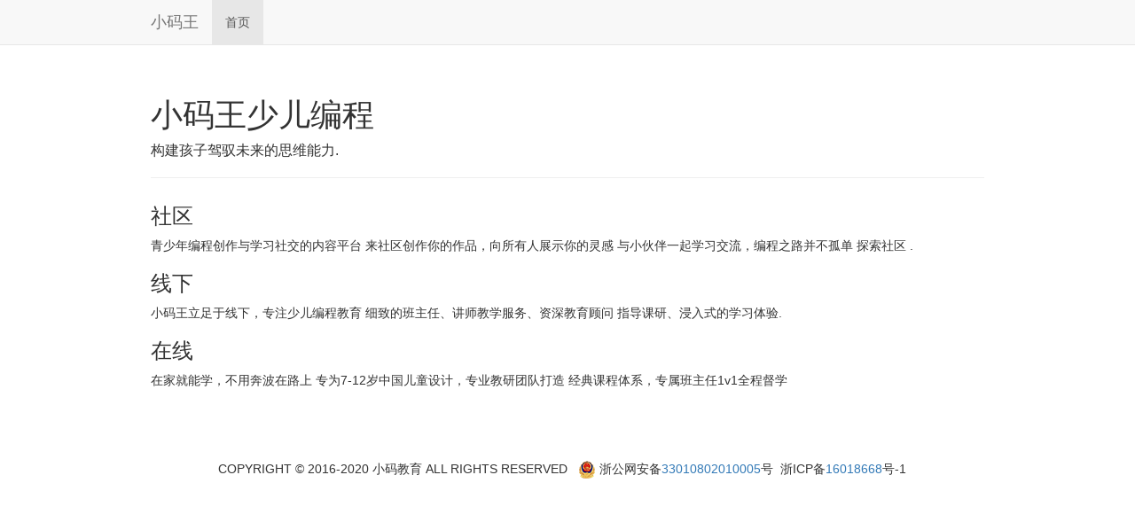

--- FILE ---
content_type: text/html
request_url: http://www.xiaoma.wang/zt/230.html
body_size: 2189
content:

<!doctype html>
<html lang="zh-CN">
  <head>
    <meta charset="utf-8">
    <meta http-equiv="X-UA-Compatible" content="IE=edge">
    <!-- The above 2 meta tags *must* come first in the head; any other head content must come *after* these tags -->
    <meta name="description" content="">
    <meta name="author" content="">

    <!-- Note there is no responsive meta tag here -->

    <link rel="icon" href="https://cdn.jsdelivr.net/npm/@bootcss/v3.bootcss.com@1.0.10/favicon.ico">
    <link rel="canonical" href="https://getbootstrap.com/docs/3.4/examples/non-responsive/">

    <title>小码王 - 资讯平台</title>

    <!-- Bootstrap core CSS -->
    <link href="https://cdn.jsdelivr.net/npm/@bootcss/v3.bootcss.com@1.0.10/dist/css/bootstrap.min.css" rel="stylesheet">

    <!-- IE10 viewport hack for Surface/desktop Windows 8 bug -->
    <link href="https://cdn.jsdelivr.net/npm/@bootcss/v3.bootcss.com@1.0.10/assets/css/ie10-viewport-bug-workaround.css" rel="stylesheet">

    <!-- Custom styles for this template -->
    <link href="https://cdn.jsdelivr.net/npm/@bootcss/v3.bootcss.com@1.0.10/examples/non-responsive/non-responsive.css" rel="stylesheet">

    <!-- Just for debugging purposes. Don't actually copy these 2 lines! -->
    <!--[if lt IE 9]><script src="https://cdn.jsdelivr.net/npm/@bootcss/v3.bootcss.com@1.0.10/assets/js/ie8-responsive-file-warning.js"></script><![endif]-->
    <script src="https://cdn.jsdelivr.net/npm/@bootcss/v3.bootcss.com@1.0.10/assets/js/ie-emulation-modes-warning.js"></script>

    <!-- HTML5 shim and Respond.js for IE8 support of HTML5 elements and media queries -->
    <!--[if lt IE 9]>
      <script src="https://oss.maxcdn.com/html5shiv/3.7.3/html5shiv.min.js"></script>
      <script src="https://oss.maxcdn.com/respond/1.4.2/respond.min.js"></script>
    <![endif]-->
  </head>

  <body>

    <!-- Fixed navbar -->
    <nav class="navbar navbar-default navbar-fixed-top">
      <div class="container">
        <div class="navbar-header">
          <!-- The mobile navbar-toggle button can be safely removed since you do not need it in a non-responsive implementation -->
          <a class="navbar-brand" href="#">小码王</a>
        </div>
        <!-- Note that the .navbar-collapse and .collapse classes have been removed from the #navbar -->
        <div id="navbar">
          <ul class="nav navbar-nav">
            <li class="active"><a href="#">首页</a></li>
           <!--  <li><a href="#">关于</a></li>
            <li><a href="#">联系</a></li>
             -->
          </ul>
          
        </div><!--/.nav-collapse -->
      </div>
    </nav>

    <div class="container">

      <div class="page-header">
        <h1>小码王少儿编程</h1>
        <p class="lead">构建孩子驾驭未来的思维能力.</p>
      </div>

      <h3>社区</h3>
      <p>青少年编程创作与学习社交的内容平台
来社区创作你的作品，向所有人展示你的灵感
与小伙伴一起学习交流，编程之路并不孤单
探索社区
.</p>

      <h3>线下</h3>
      <p>小码王立足于线下，专注少儿编程教育
细致的班主任、讲师教学服务、资深教育顾问
指导课研、浸入式的学习体验.</p>

      <h3>在线</h3>
      <p>在家就能学，不用奔波在路上
专为7-12岁中国儿童设计，专业教研团队打造
经典课程体系，专属班主任1v1全程督学</p>


    <footer style="text-align: center; margin-top: 80px;">
      <span class="copyright">
        COPYRIGHT © 2016-2020 小码教育 ALL RIGHTS RESERVED <img src="https://xmcdn.oss-cn-shanghai.aliyuncs.com/common/icons/jh.png" alt="jh" style="margin: 0px 4px 0px 8px;">浙公网安备<a href="http://www.beian.gov.cn/portal/registerSystemInfo?recordcode=33010802010005" target="_blank">33010802010005</a>号&nbsp;&nbsp;浙ICP备<a href="http://beian.miit.gov.cn/" target="_blank">16018668</a>号-1 &nbsp;&nbsp;
      </span>
    </footer>
     
    </div> <!-- /container -->



    <!-- Bootstrap core JavaScript
    ================================================== -->
    <!-- Placed at the end of the document so the pages load faster -->
    <script src="https://cdn.jsdelivr.net/npm/jquery@1.12.4/dist/jquery.min.js" integrity="sha384-nvAa0+6Qg9clwYCGGPpDQLVpLNn0fRaROjHqs13t4Ggj3Ez50XnGQqc/r8MhnRDZ" crossorigin="anonymous"></script>
    <script>window.jQuery || document.write('<script src="https://cdn.jsdelivr.net/npm/@bootcss/v3.bootcss.com@1.0.10/assets/js/vendor/jquery.min.js"><\/script>')</script>
    <script src="https://cdn.jsdelivr.net/npm/@bootcss/v3.bootcss.com@1.0.10/dist/js/bootstrap.min.js"></script>
    <!-- IE10 viewport hack for Surface/desktop Windows 8 bug -->
    <script src="https://cdn.jsdelivr.net/npm/@bootcss/v3.bootcss.com@1.0.10/assets/js/ie10-viewport-bug-workaround.js"></script>
  </body>
</html>
